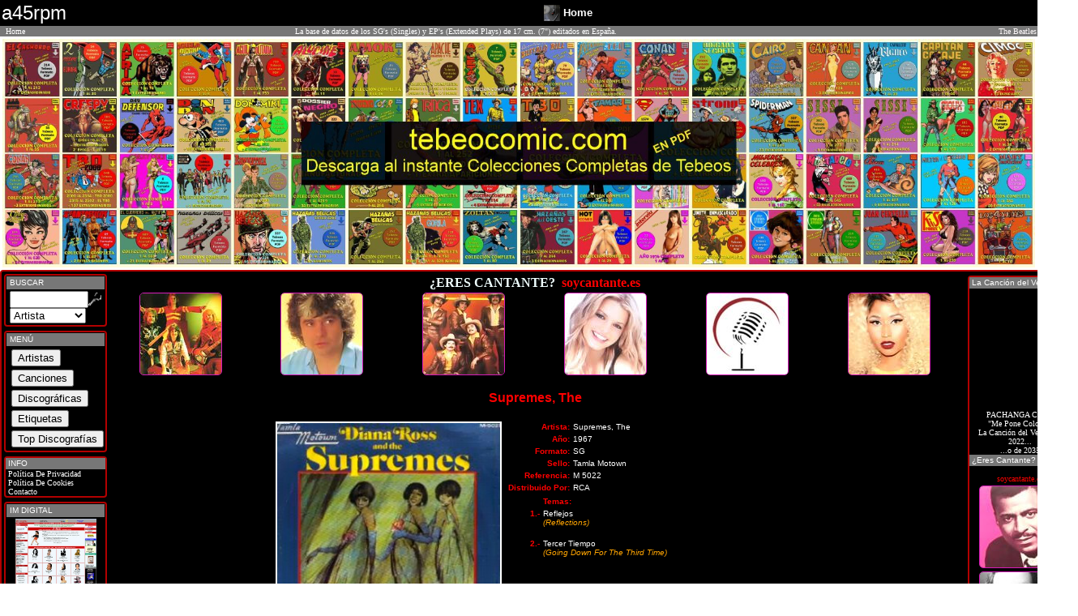

--- FILE ---
content_type: text/html; charset=utf-8
request_url: https://www.google.com/recaptcha/api2/aframe
body_size: 268
content:
<!DOCTYPE HTML><html><head><meta http-equiv="content-type" content="text/html; charset=UTF-8"></head><body><script nonce="fqqUCyxNLgXLnSlY__W9Iw">/** Anti-fraud and anti-abuse applications only. See google.com/recaptcha */ try{var clients={'sodar':'https://pagead2.googlesyndication.com/pagead/sodar?'};window.addEventListener("message",function(a){try{if(a.source===window.parent){var b=JSON.parse(a.data);var c=clients[b['id']];if(c){var d=document.createElement('img');d.src=c+b['params']+'&rc='+(localStorage.getItem("rc::a")?sessionStorage.getItem("rc::b"):"");window.document.body.appendChild(d);sessionStorage.setItem("rc::e",parseInt(sessionStorage.getItem("rc::e")||0)+1);localStorage.setItem("rc::h",'1766311002142');}}}catch(b){}});window.parent.postMessage("_grecaptcha_ready", "*");}catch(b){}</script></body></html>

--- FILE ---
content_type: text/css
request_url: http://www.a45rpm.com/inc_pages/stylesheet.css
body_size: 1209
content:
TR.CeldaAdmin {
	FONT-WEIGHT: bold; FONT-SIZE: 10px; BACKGROUND: #777777; COLOR: #ffffff; FONT-FAMILY: Verdana, Arial, sans-serif
}
TR.CeldaIM {
	FONT-WEIGHT: bold; FONT-SIZE: 10px; BACKGROUND: #CC0000; COLOR: #ffffff; FONT-FAMILY: Verdana, Arial, sans-serif
}
TR.CeldaTuSitio {
	FONT-WEIGHT: bold; FONT-SIZE: 10px; BACKGROUND: #FFFF00; COLOR: #000000; FONT-FAMILY: Verdana, Arial, sans-serif
}
TR.CeldaIMp3 {
	FONT-WEIGHT: bold; FONT-SIZE: 10px; BACKGROUND: #FF9933; COLOR: #ffffff; FONT-FAMILY: Verdana, Arial, sans-serif
}
TR.Celda45 {
	border-radius: 4px;
	border: 1px solid rgba(255,0,0,0.8);
	FONT-SIZE: 10px; BACKGROUND: #777777; COLOR: #ffffff; FONT-FAMILY: Verdana, Arial, sans-serif;
}
A {
	COLOR: #000000; TEXT-DECORATION: none
}
A.vinilo45 {
	COLOR: #ffffff; TEXT-DECORATION: none
}
A.paginas {
	COLOR: #0000ff; TEXT-DECORATION: none; FONT-WEIGHT: bold;
}

A:hover {
	COLOR: #888888; TEXT-DECORATION: underline
}
A.Normal {
	COLOR: #ffffff
}
.formAreaAdmin {
	BORDER-RIGHT: #999999 1px solid; BORDER-TOP: #999999 1px solid; BACKGROUND: #f1f9fe; BORDER-LEFT: #999999 1px solid; BORDER-BOTTOM: #999999 1px solid
}
.formAreaIM {
	BORDER-RIGHT: #CC3333 1px solid; BORDER-TOP: #CC3333 1px solid; BACKGROUND: #f1f9fe; BORDER-LEFT: #CC3333 1px solid; BORDER-BOTTOM: #CC3333 1px solid
}
.formAreaIMp3 {
	BORDER-RIGHT: #FF9933 1px solid; BORDER-TOP: #FF9933 1px solid; BACKGROUND: #FFFFDD; BORDER-LEFT: #FF9933 1px solid; BORDER-BOTTOM: #FF9933 1px solid
}
.formAreaTuSitio {
	BORDER-RIGHT: #FFFF00 1px solid; BORDER-TOP: #FFFF00 1px solid; BACKGROUND: #f1f9fe; BORDER-LEFT: #FFFF00 1px solid; BORDER-BOTTOM: #FFFF00 1px solid
}
.formAreaTuSitioIMp3 {
	BORDER-RIGHT: #FFFF00 1px solid; BORDER-TOP: #FFFF00 1px solid; BACKGROUND: #FFFFDD; BORDER-LEFT: #FFFF00 1px solid; BORDER-BOTTOM: #FFFF00 1px solid
}
.formArea45 {
    border-radius: 4px;
    border: 2px solid rgba(255,0,0,0.7);	
	BACKGROUND: #000000;
}
.formArea452 {
    border-radius: 4px 4px 0px 0px;
    border-top: 2px solid rgba(255,0,0,0.7);
	border-left: 2px solid rgba(255,0,0,0.7);
	border-right: 2px solid rgba(255,0,0,0.7);
	
	BACKGROUND: #000000;
}
.formArea453 {
    border-radius: 0px 0px 4px 4px;
    border-top: 2px solid rgba(255,0,0,0.7);
	border-left: 2px solid rgba(255,0,0,0.7);
	border-right: 2px solid rgba(255,0,0,0.7);
	border-bottom: 2px solid rgba(255,0,0,0.7);
	BACKGROUND: #000000;
}
.formAreaExterno {
	BORDER-RIGHT: #999999 1px solid; BORDER-TOP: #999999 0px solid; BACKGROUND: #f1f9fe; BORDER-LEFT: #999999 1px solid; BORDER-BOTTOM: #999999 1px solid
}
.formAreaIndex {
	BORDER-RIGHT: #bbc3d3 1px solid; BORDER-TOP: #bbc3d3 1px solid; BACKGROUND: #f1f9fe; BORDER-LEFT: #bbc3d3 1px solid; BORDER-BOTTOM: #bbc3d3 1px solid
}
.formAreaInt2 {
	BORDER-RIGHT: #0000ff 1px solid; BORDER-TOP: #0000ff 1px solid; BACKGROUND: #cccccc; BORDER-LEFT: #0000ff 1px solid; BORDER-BOTTOM: #0000ff 1px solid
}
A.photo:hover{
	height:6;
	filter:glow(color=#aabbdd);
}
.boxText2 {
	FONT-SIZE: 2.4mm; FONT-FAMILY: Tahoma; color:white;
}

.boxText {
	FONT-SIZE: 2.6mm; FONT-FAMILY: Verdana; color:white;
}
.boxTextk {
	FONT-SIZE: 2.6mm; COLOR: #000000; FONT-FAMILY: Verdana
}
.boxText3 {
	FONT-SIZE: 4.6mm; FONT-FAMILY: Verdana
}
.boxText3k {
	FONT-SIZE: 4.6mm; COLOR: #000000; FONT-FAMILY: Verdana
}
.articulos {
	FONT-SIZE: 2.6mm; FONT-FAMILY: Verdana
}
.informacion {
	FONT-SIZE: 2.4mm; FONT-FAMILY: Tahoma
}
BODY.IM {
	BACKGROUND: #aaaaaa; MARGIN: 0px; COLOR: #000000; scrollbar-arrow-color:WHITE; scrollbar-track-color:#f1f9fe; scrollbar-shadow-color:#f1f9fe; scrollbar-face-color: #CC3333;	scrollbar-highlight-color:#f1f9fe; scrollbar-darkshadow-color: #CC3333; scrollbar-3dlight-color: #CC3333;
}
BODY.IMp3 {
	BACKGROUND: #aaaaaa; MARGIN: 0px; COLOR: #000000;
	scrollbar-arrow-color:WHITE;
	scrollbar-track-color:<%=""&ColorZona2&""%>;
	scrollbar-shadow-color:<%=""&ColorZona2&""%>;
	scrollbar-face-color:<%=""&ColorZona&""%>;
	scrollbar-highlight-color:<%=""&ColorZona2&""%>;
	scrollbar-darkshadow-color:<%=""&ColorZona&""%>;
	scrollbar-3dlight-color:<%=""&ColorZona&""%>;
}
BODY.vinilo45 {
	BACKGROUND: #aaaaaa; MARGIN: 0px; COLOR: #ffffff;
	scrollbar-arrow-color:WHITE;
	scrollbar-track-color:<%=""&ColorZona2&""%>;
	scrollbar-shadow-color:<%=""&ColorZona2&""%>;
	scrollbar-face-color:<%=""&ColorZona&""%>;
	scrollbar-highlight-color:<%=""&ColorZona2&""%>;
	scrollbar-darkshadow-color:<%=""&ColorZona&""%>;
	scrollbar-3dlight-color:<%=""&ColorZona&""%>;
}


--- FILE ---
content_type: application/javascript
request_url: http://www.a45rpm.com/inc_pages/javascript_vinilo.js
body_size: 1939
content:
<!-- Begin
function popUp(URL) {
day = new Date();
id = day.getTime();
eval("page" + id + " = window.open(URL, '" + id + "', 'toolbar=0,scrollbars=0,location=0,statusbar=0,menubar=0,resizable=0,width=250,height=175,left = 0,top = 0');");
}
// End -->

<!--Impide refrescar-->
   document.onkeydown = function(){ 
    if(window.event && window.event.keyCode == 116){ 
     window.event.keyCode = 505; 
    } 
    if(window.event && window.event.keyCode == 505){ 
     return false;     
    } 
   } 

 <!--Escuchar Demos-->
function demo(URL) 
{
day = new Date();
id = day.getTime();
eval("page" + id + " = window.open(URL, '" + id + "', 'toolbar=0,scrollbars=0,location=0,statusbar=0,menubar=0,resizable=0,width=250,height=175,left = 0,top = 0');");
}

<!--Download-->
function descarga(URL) {
day = new Date();
id = day.getTime();
eval("page" + id + " = window.open(URL, '" + id + "', 'toolbar=1,scrollbars=1,location=1,statusbar=1,menubar=1,resizable=1,width=100,height=100,left = 0,top = 0');");
}

<!--Valida Formulario Buscar-->
function FrontPage_Form1_Validator(theForm)
{

  if (theForm.buscando.value == "")
  {
    alert("Escribe un valor para \"Buscar\".");
    theForm.buscando.focus();
    return (false);
  }

  if (theForm.buscando.value.length < 4)
  {
    alert("Escribe por lo menos 4 caracteres en el campo \"Buscar\".");
    theForm.buscando.focus();
    return (false);
  }

  if (theForm.buscando.value.length > 15)
  {
    alert("Escriba como máximo 15 caracteres en el campo \"Buscar\".");
    theForm.buscando.focus();
    return (false);
  }
  return (true);
}
window.onerror = null;
 var bName = navigator.appName;
 var bVer = parseInt(navigator.appVersion);
 var NS4 = (bName == "Netscape" && bVer >= 4);
 var IE4 = (bName == "Microsoft Internet Explorer" 
 && bVer >= 4);
 var NS3 = (bName == "Netscape" && bVer < 4);
 var IE3 = (bName == "Microsoft Internet Explorer" 
 && bVer < 4);
 var blink_speed=700;
 var i=0;
 
if (NS4 || IE4) {
 if (navigator.appName == "Netscape") {
 layerStyleRef="layer.";
 layerRef="document.layers";
 styleSwitch="";
 }else{
 layerStyleRef="layer.style.";
 layerRef="document.all";
 styleSwitch=".style";
 }
}

//BLINKING
function Blink(layerName){
 if (NS4 || IE4) { 
 if(i%2==0)
 {
 eval(layerRef+'["'+layerName+'"]'+
 styleSwitch+'.visibility="visible"');
 }
 else
 {
 eval(layerRef+'["'+layerName+'"]'+
 styleSwitch+'.visibility="hidden"');
 }
 } 
 if(i<1)
 {
 i++;
 } 
 else
 {
 i--
 }
 setTimeout("Blink('"+layerName+"')",blink_speed);
}

<!--Valida Formulario Boletin-->
function Verif(theForm)
{   
	    	if (theForm.email.value == "")
	{      
		alert("\nEl Campo E-Mail es necesario\n\nIntroduce tu E-Mail");     
		theForm.email.focus();      
		return (false);       
	}
		if (theForm.email.value.indexOf ('@',0) == -1 || theForm.email.value.indexOf ('.',0) == -1)
	{      
		alert("\nEl E-Mail necesita los caracteres \"@\" y \".\"\n\nPor favos, introduce la dirección correcta."); 
		theForm.email.select();      
		theForm.email.focus();      
		return (false);      
	} 
	    if (theForm.password.value == "")
	{      
		alert("\nEl Campo Contraseña es necesario\n\nIntroduce tu Contraseña");     
		theForm.password.focus();      
		return (false);       
	}
	if (theForm.password.value.length < 6)
  {
    alert("Escribe por lo menos 6 caracteres en el campo \"Contraseña\".");
    theForm.password.focus();
    return (false);
  }

  if (theForm.password.value.length > 10)
  {
    alert("Escribe como máximo 10 caracteres en el campo \"Contraseña\".");
    theForm.password.focus();
    return (false);
  }
		return (true);   
}


function PreCarga(objetoImagen, rutaImagen) 
{
    if (document.images)
    {
	eval (objetoImagen +' = new Image()')
	eval (objetoImagen +'.src = "' + rutaImagen + '"')
    }
}
function CambiarImagen(capa,nombreImagen,objetoImagen) 
{
    if (document.layers && capa!=null)
	eval('document.' + capa + '.document.images["' + nombreImagen + '"].src = ' + objetoImagen + '.src')
    else
	document.images[nombreImagen].src = eval(objetoImagen + ".src")
}

function Validar_Tarjeta(theForm)
{
  if (theForm.tarjetaNumero.value == "" || theForm.tarjetaNumero.value == " ")
  {
    alert("El campo \"Nº Tarjeta\" está sin rellenar");
    theForm.tarjetaNumero.focus();
    return (false);
  }

  if (theForm.tarjetaNumero.value.length < 16)
  {
    alert("El campo \"Nº Tarjeta\" debe contener 16 dígitos");
    theForm.tarjetaNumero.focus();
    return (false);
	  }

  if (theForm.caducidad.value == "" || theForm.caducidad.value == " ")
  {
    alert("El campo \"Caducidad\" está sin rellenar");
    theForm.caducidad.focus();
    return (false);
  }

  if (theForm.caducidad.value.length < 4)
  {
    alert("El campo \"Caducidad\" debe contener 4 dígitos");
    theForm.caducidad.focus();
    return (false);
	  }
  return (true);
}


function acceptNum(evt){	
var nav4 = window.Event ? true : false;
// NOTE: Backspace = 8, Enter = 13, '0' = 48, '9' = 57	
var key = nav4 ? evt.which : evt.keyCode;	
return (key <= 13 || (key >= 48 && key <= 57));
}

--- FILE ---
content_type: text/plain
request_url: https://www.google-analytics.com/j/collect?v=1&_v=j102&a=508573045&t=pageview&_s=1&dl=http%3A%2F%2Fwww.a45rpm.com%2Fdiscos_canciones_vinilo.asp%3FClave%3D15663%26Id%3D2592&ul=en-us%40posix&dt=a45rpm%3A%20La%20base%20de%20datos%20de%20los%20SG%27s%20(Singles)%20y%20EP%27s%20(Extended%20Plays)%20de%2017%20cm.%20(7%22)%20editados%20en%20Espa%C3%B1a&sr=1280x720&vp=1280x720&_u=IEBAAEABAAAAACAAI~&jid=1448239881&gjid=85854618&cid=1634618282.1766310999&tid=UA-78528914-1&_gid=1162362841.1766310999&_r=1&_slc=1&z=610472729
body_size: -449
content:
2,cG-4401TCC9ST